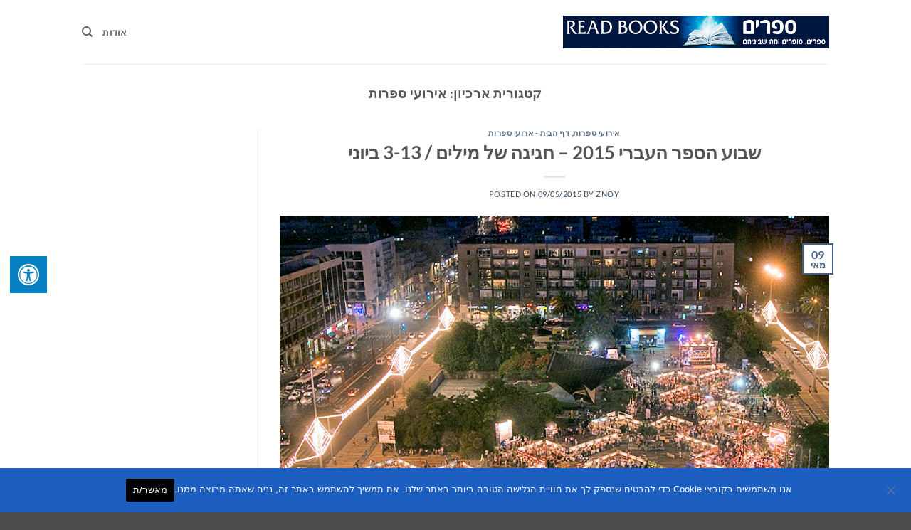

--- FILE ---
content_type: application/javascript
request_url: https://readbooks.co.il/wp-content/plugins/event-calendar-3-for-php-53/ec3.js
body_size: 3236
content:
/* EventCalendar. Copyright (C) 2005-2007, Alex Tingle.  $Revision: 284 $
 * This file is licensed under the GNU GPL. See LICENSE file for details.
 */

// Set in HTML file:
//   var ec3.start_of_week
//   var ec3.month_of_year
//   var ec3.month_abbrev
//   var ec3.myfiles
//   var ec3.home
//   var ec3.hide_logo
//   var ec3.viewpostsfor

/** Register an onload function. */
function WindowOnload(f)
{
  var prev=window.onload;
  window.onload=function(){ if(prev)prev(); f(); }
}

// namespace
function ec3()
{
  WindowOnload( function()
  {
    // Overwrite the href links in ec3_prev & ec3_next to activate EC3.
    var prev=document.getElementById('ec3_prev');
    var next=document.getElementById('ec3_next');
    if(prev && next)
    {
      // Check for cat limit in month link
      var xCat=new RegExp('&cat=[0-9]+$');
      var match=xCat.exec(prev.href);
      if(match)
        ec3.catClause=match[0];
      // Replace links
      prev.href='javascript:ec3.go_prev()';
      next.href='javascript:ec3.go_next()';
      // Pre-load image.
      ec3.imgwait=new Image(14,14);
      ec3.imgwait.src=ec3.myfiles+'/ec_load.gif';
      // Convert strings from PHP into Unicode
      ec3.viewpostsfor=unencode(ec3.viewpostsfor);
      for(var i=0; i<ec3.month_of_year.length; i++)
        ec3.month_of_year[i]=unencode(ec3.month_of_year[i]);
      for(var j=0; j<ec3.month_abbrev.length; j++)
        ec3.month_abbrev[j]=unencode(ec3.month_abbrev[j]);
    }
  } );

  /** Converts HTML encoded text (e.g. "&copy Copyright") into Unicode. */
  function unencode(text)
  {
    if(!ec3.unencodeDiv)
      ec3.unencodeDiv=document.createElement('div');
    ec3.unencodeDiv.innerHTML=text;
    return (ec3.unencodeDiv.innerText || ec3.unencodeDiv.firstChild.nodeValue);
  }

  function get_child_by_tag_name(element,tag_name)
  {
    var results=element.getElementsByTagName(tag_name);
    if(results)
      for(var i=0; i<results.length; i++)
        if(results[i].parentNode==element)
          return results[i];
    return 0;
  }
  ec3.get_child_by_tag_name=get_child_by_tag_name;


  function calc_day_id(day_num,month_num,year_num)
  {
    if(ec3.today_day_num==day_num &&
       ec3.today_month_num==month_num &&
       ec3.today_year_num==year_num)
    {
      return 'today';
    }
    else
    {
      return 'ec3_'+year_num+'_'+month_num+'_'+day_num;
    }
  }


  /** Replaces the caption and tbody in table to be the specified year/month. */
  function create_calendar(table_cal,month_num,year_num)
  {
    // Take a deep copy of the current calendar.
    var table=table_cal.cloneNode(1);

    // Calculate the zero-based month_num
    var month_num0=month_num-1;

    // Set the new caption
    var caption=get_child_by_tag_name(table,'caption');
    if(caption)
    {
      var c=get_child_by_tag_name(caption,'a');
      var caption_text=ec3.month_of_year[month_num0] + ' ' + year_num;
      if(c && c.firstChild && c.firstChild.nodeType==ec3.TEXT_NODE )
      {
	if(month_num<10) 
	{
	  c.href=ec3.home+'/?m='+year_num+'0'+month_num;
	}
	else
	{
	  c.href=ec3.home+'/?m='+year_num+month_num;
	}
        if(ec3.catClause)
           c.href+=ec3.catClause; // Copy cat' limit from original month link.
        c.title=ec3.viewpostsfor;
        c.title=c.title.replace(/%1\$s/,ec3.month_of_year[month_num0]);
        c.title=c.title.replace(/%2\$s/,year_num);
        c.firstChild.data=caption_text;
      }
    }

    if(caption && caption.firstChild && caption.firstChild.nodeType==ec3.TEXT_NODE)
      caption.firstChild.data=ec3.month_of_year[month_num0] + ' ' + year_num;

    var tbody=get_child_by_tag_name(table,'tbody');

    // Remove all children from the table body
    while(tbody.lastChild)
      tbody.removeChild(tbody.lastChild);

    // Make a new calendar.
    var date=new Date(year_num,month_num0,1, 12,00,00);

    var tr=document.createElement('tr');
    var td,div;
    tbody.appendChild(tr);
    var day_count=0
    var col=0;
    while(date.getMonth()==month_num0 && day_count<40)
    {
      var day=(date.getDay()+7-ec3.start_of_week)%7;
      if(col>6)
      {
        tr=document.createElement('tr');
        tbody.appendChild(tr);
        col=0;
      }
      if(col<day)
      {
        // insert padding
        td=document.createElement('td');
        td.colSpan=day-col;
        td.className='pad';
        tr.appendChild(td);
        col=day;
      }
      // insert day
      td=document.createElement('td');
      td.appendChild(document.createTextNode(date.getDate()));
      td.id=calc_day_id(date.getDate(),month_num,year_num);
      tr.appendChild(td);
      col++;
      day_count++;
      date.setDate(date.getDate()+1);
    }
    // insert padding
    if(col<7)
    {
      td=document.createElement('td');
      td.colSpan=7-col;
      td.className='pad';
      tr.appendChild(td);
    }

    // add the 'dog'
    if((7-col)>1 && !ec3.hide_logo)
    {
      a=document.createElement('a');
      a.href='http://blog.firetree.net/?ec3_version='+ec3.version;
      a.title='Event Calendar '+ec3.version;
      td.style.verticalAlign='bottom';
      td.appendChild(a);
      div=document.createElement('div');
      div.className='ec3_ec';
      div.align='right'; // keeps IE happy
      a.appendChild(div);
    }

    // set table's element id
    table.id='ec3_'+year_num+'_'+month_num;

    return table;
  } // end create_calendar()


  /** Dispatch an XMLHttpRequest for a month of calendar entries. */
  function loadDates(month_num,year_num)
  {
    var req=new XMLHttpRequest();
    if(req)
    {
      ec3.reqs.push(req);
      req.onreadystatechange=process_xml;
      req.open("GET",
        ec3.home+'/?ec3_xml='+year_num+'_'+month_num,true);
      set_spinner(1);
      req.send(null);
    }
  }
  

  /** Obtain an array of all the calendar tables. */
  function get_calendars()
  {
    var div=document.getElementById('wp-calendar');
    var result=new Array();
    for(var i=0; i<div.childNodes.length; i++)
    {
      var c=div.childNodes[i];
      if(c.id && c.id.search('ec3_[0-9]')==0 && c.style.display!='none')
        result.push(div.childNodes[i]);
    }
    if(result.length>0)
      return result;
    else
      return 0;
  }
  ec3.get_calendars=get_calendars;


  /** Changes the link text in the forward and backwards buttons.
   *  Parameters are the 0-based month numbers. */
  function rewrite_controls(prev_month0,next_month0)
  {
    var prev=document.getElementById('ec3_prev');
    if(prev && prev.firstChild && prev.firstChild.nodeType==ec3.TEXT_NODE)
      prev.firstChild.data='\u00ab\u00a0'+ec3.month_abbrev[prev_month0%12];
    var next=document.getElementById('ec3_next');
    if(next && next.firstChild && next.firstChild.nodeType==ec3.TEXT_NODE)
      next.firstChild.data=ec3.month_abbrev[next_month0%12]+'\u00a0\u00bb';
  }


  /** Turn the busy spinner on or off. */
  function set_spinner(on)
  {
    var spinner=document.getElementById('ec3_spinner');
    var publish=document.getElementById('ec3_publish');
    if(spinner)
    {
      if(on)
      {
        spinner.style.display='inline';
        if(publish)
          publish.style.display='none';
      }
      else
      {
        spinner.style.display='none';
        if(publish)
          publish.style.display='inline';
      }
    }
  }


  /** Called when the user clicks the 'previous month' button. */
  function go_prev()
  {
    var calendars=get_calendars();
    if(!calendars)
      return;
    var pn=calendars[0].parentNode;

    // calculate date of new calendar
    var id_array=calendars[0].id.split('_');
    if(id_array.length<3)
      return;
    var year_num=parseInt(id_array[1]);
    var month_num=parseInt(id_array[2])-1;
    if(month_num==0)
    {
      month_num=12;
      year_num--;
    }
    // Get new calendar
    var newcal=document.getElementById('ec3_'+year_num+'_'+month_num);
    if(newcal)
    {
      // Add in the new first calendar
      newcal.style.display=ec3.calendar_display;
    }
    else
    {
      newcal=create_calendar(calendars[0],month_num,year_num);
      pn.insertBefore( newcal, calendars[0] );
      loadDates(month_num,year_num);
    }
    // Hide the last calendar
    ec3.calendar_display=calendars[calendars.length-1].style.display;
    calendars[calendars.length-1].style.display='none';

    // Re-write the forward & back buttons.
    rewrite_controls(month_num+10,month_num+calendars.length-1);
  }
  ec3.go_prev=go_prev;


  /** Called when the user clicks the 'next month' button. */
  function go_next()
  {
    var calendars=get_calendars();
    if(!calendars)
      return;
    var pn=calendars[0].parentNode;
    var last_cal=calendars[calendars.length-1];

    // calculate date of new calendar
    var id_array=last_cal.id.split('_');
    if(id_array.length<3)
      return;
    var year_num=parseInt(id_array[1]);
    var month_num=1+parseInt(id_array[2]);
    if(month_num==13)
    {
      month_num=1;
      year_num++;
    }
    // Get new calendar
    var newcal=document.getElementById('ec3_'+year_num+'_'+month_num);
    if(newcal)
    {
      // Add in the new last calendar
      newcal.style.display=ec3.calendar_display;
    }
    else
    {
      newcal=create_calendar(calendars[0],month_num,year_num);
      if(last_cal.nextSibling)
        pn.insertBefore(newcal,last_cal.nextSibling);
      else
        pn.appendChild(newcal);
      loadDates(month_num,year_num);
    }
    // Hide the first calendar
    ec3.calendar_display=calendars[0].style.display;
    calendars[0].style.display='none';

    // Re-write the forward & back buttons.
    rewrite_controls(month_num-calendars.length+11,month_num);
  }
  ec3.go_next=go_next;


  /** Triggered when the XML load is complete. Checks that load is OK, and then
   *  updates calendar days. */
  function process_xml()
  {
    var busy=0;
    for(var i=0; i<ec3.reqs.length; i++)
    {
      var req=ec3.reqs[i];
      if(req)
      {
        if(req.readyState==4)
        {
          ec3.reqs[i]=0;
          if(req.status==200)
            update_days(req.responseXML.documentElement);
        }
        else
          busy=1;
      }
    }
    if(!busy)
    {
      // Remove old requests.
      while(ec3.reqs.shift && ec3.reqs.length && !ec3.reqs[0])
        ec3.reqs.shift();
      set_spinner(0);
    }
  }


  /** Adds links to the calendar for each day listed in the XML. */
  function update_days(month_xml)
  {
    var days=month_xml.getElementsByTagName('day');
    if(!days)
      return;
    for(var i=0; i<days.length; i++)
    {
      var td=document.getElementById(days[i].getAttribute('id'));
      if(td && td.firstChild && td.firstChild.nodeType==ec3.TEXT_NODE)
      {
        td.className='ec3_postday';
        var txt=td.removeChild(td.firstChild);
        var a=document.createElement('a');
        a.href=days[i].getAttribute('link');
        a.title=days[i].getAttribute('titles');
        if(days[i].getAttribute('is_event'))
        {
          td.className+=' ec3_eventday';
          a.className='eventday';
        }
        a.appendChild(txt);
        td.appendChild(a);
      }
    }
    if(typeof ec3_Popup != 'undefined')
    {
      var month=
        document.getElementById(month_xml.childNodes[0].getAttribute('id'));
      if(month)
        ec3_Popup.add_tbody( get_child_by_tag_name(month,'tbody') );
    }
  }


} // end namespace ec3

// Export public functions from ec3 namespace.
ec3();

// Set up static variables in namespace 'ec3'.

// Get today's date.
// Note - DO THIS ONCE, so that the value of today never changes!
ec3.today=new Date();
ec3.today_day_num=ec3.today.getDate();
ec3.today_month_num=1+ec3.today.getMonth();
ec3.today_year_num=ec3.today.getFullYear();

// Holds ongoing XmlHttp requests.
ec3.reqs=new Array();

ec3.ELEMENT_NODE=1;
ec3.TEXT_NODE=3;

ec3.version='3.1.4';
